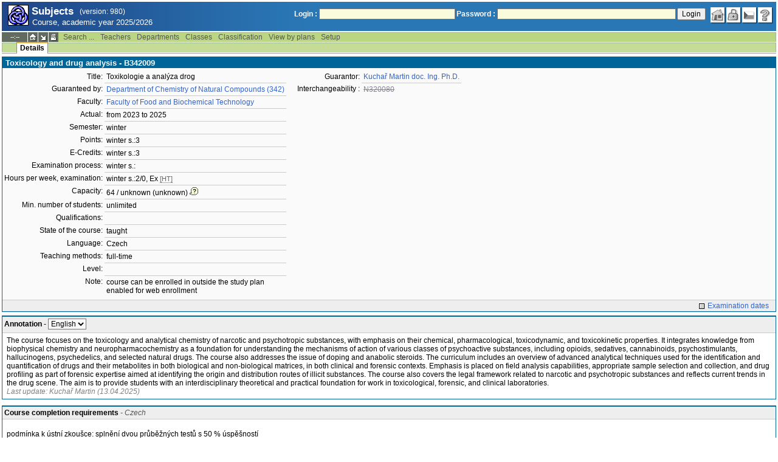

--- FILE ---
content_type: text/html; charset=utf-8
request_url: https://student.vscht.cz/eng/predmety/index.php?do=predmet&kod=B342009
body_size: 36923
content:
<!DOCTYPE html>
<html lang="cs">
	<head>
		<meta charset="UTF-8" />
		<meta name="formatter" content="student.vscht.cz" />
		<meta name="robots" content="noarchive" />
		<title>Subjects</title>
		<link rel="shortcut icon" href="https://stud-stat.vscht.cz/img/stev.gif" type="image/gif" />
		<style type="text/css" media="all">
			<!-- @import url(https://stud-stat.vscht.cz/img/jquery-ui.css?1768820264); -->
			<!-- @import url(https://stud-stat.vscht.cz/img/stev.css?1768820263); -->
			<!-- @import url(https://stud-stat.vscht.cz/img/gray.css?1768820263); -->
			<!-- @import url(https://stud-stat.vscht.cz/predmety/predmety.css); -->
		</style>

<script language="javascript" type="text/javascript">
document.domain = "vscht.cz";
</script>

		<script type="text/javascript" src="../lib/js_jquery.js?ver=1769500779"></script>
		<script type="text/javascript" src="../lib/js_jquery.placeholder.js?ver=1769500779"></script>
		<script type="text/javascript" src="../lib/js_jquery.gray.js?ver=1769500779"></script>
		<script type="text/javascript" src="../lib/js_jquery.ui.js?ver=1769500779"></script>
		<script type="text/javascript" src="../lib/js_stev.js?ver=1769500779"></script>
		<script type="text/javascript" src="../lib/js_ajax.js?ver=1769500779"></script>
		<script type="text/javascript" src="../lib/html2canvas.js?ver=1769500779"></script>
		<script type="text/javascript" src="../predmety/predmety.js?ver=1764686505"></script>

<script language="javascript" type="text/javascript">
var dl_pie = false;
</script>

	</head>
<body onclick="if(!isChildOfRegDiv(getEventSourceElement(event))) { HideAllRegisteredDivs(); }" class="pie_available classic_login_available" data-logged="0">
<a name="stev_top"></a>

<script language="javascript" type="text/javascript">
var dl_lang_id="en"; var dl_lang = {};dl_lang["stev.js_input_bold"] = "Enter bold text";dl_lang["stev.js_input_italic"] = "Enter italic text";dl_lang["stev.js_input_underline"] = "Enter underline text";dl_lang["stev.js_input_sup"] = "Enter superscript text";dl_lang["stev.js_input_sub"] = "Enter subscript text";dl_lang["stev.js_selected_multiple"] = "Selected items (click for deselect)";dl_lang["stev.js_session_timeout"] = "Session has timed out. Log in again to continue workin with IS.\nAll unsaved data will be lost. Copy the data.";dl_lang["stev.order_kod_nazev"] = "Change order to code - title";dl_lang["stev.order_nazev_kod"] = "Change order to title - code";dl_lang["stev.notify.before"] = "\x3Cmin\x3E min ago";dl_lang["stev.autocomplete.placeholder"] = "...search";dl_lang["stev.autocomplete.more.placeholder"] = "... next";dl_lang["stev.hlaseni_pripravuji"] = "Collecting the information needed for the issue report...";dl_lang["stev.page_unlimited.warning"] = "WARNING: You are changing the settings to infinite scrolling. This will show all possible results, which might be A LOT. Do you want to procede?";dl_lang["stev.pie.napoveda_zobraz"] = "Show help";dl_lang["stev.form.html_check"] = "WARNING: The format of HTML tags used in this field may be causing the page to be displayed incorrectly.";dl_lang["stev.form.html_check.navrh"] = "Suggested edit:";dl_lang["stev.form.html_check.problems"] = "Problems and corrections found (validator Tidy):";dl_lang["stev.form.html_check.pouzit"] = "Correct";dl_lang["stev.form.html_check.navrhnout"] = "Correction suggestion";dl_lang["stev.zbyva"] = "remaining";dl_lang["stev.prebyva"] = "overflow";dl_lang["stev.dominima"] = "to minimum";dl_lang["stev.domaxima"] = "to maximum";dl_lang["stev.dlg_neodpovida_podminkam"] = "Value no longer matches conditions defined for this item.";dl_lang["stev.dlg_neplatne"] = "Item is marked as invalid in the list.";dl_lang["stev.dlg_expirovane"] = "Item has expired in the list.";dl_lang["stev.dlg_nezavedene"] = "Item is not introduced yet in the list.";dl_lang["stev.leave_form"] = "It looks like you are editing a form. If you leave the page without saving, your data might be lost. Do you really want to leave?";dl_lang["stev.filtr.podcarou.odstranit"] = "remove";dl_lang["stev.filtr.podcarou.odstranitradek"] = "remove row";
</script>


<script language="javascript" type="text/javascript">
var dl_root = ".."; var dl_pie_switch = false; var dl_id="";var dl_tid=""; var dl_lang_id="en";
            var dl_config = {
               stev : {
                  resource_location: "https://stud-stat.vscht.cz/",
                  report_problem: false,
                  pie: {
                        form_select: false
                     }
               }
            };
            var dl_module_id = "predmety";
            var dl_page_info = {
               url:      "/eng/predmety/index.php?do=predmet&kod=B342009",
               module:   dl_module_id,
               postdata: "YTowOnt9",
               getdata : "YToyOntzOjI6ImRvIjtzOjc6InByZWRtZXQiO3M6Mzoia29kIjtzOjc6IkIzNDIwMDkiO30="
            };
            
</script>

<div id="hint" style="position:absolute; z-index:100; min-width:350px; margin-top: 20px; margin-left: 10px; visibility: hidden; display: none; border: 1px solid #FCAF3F;"><div id="hintlbl" style="padding: 4px 2px 4px 2px; background: #FEF7C1; color:#000000;"></div></div>

<div id="stev_header_bkg"><div id="stev_header"><span id="stev_module_ico"><a href="../predmety/index.php" ><img src="https://stud-stat.vscht.cz/img/predmety.gif" width="32" height="32" alt="Subjects" title="Subjects"></a></span><span id="stev_nazev"><span id="stev_nazev_modulu_sverzi"><span style="" id="stev_nazev_modulu">Subjects</span><span id="verze_modulu">(version: 980)</span></span><span id="sis_plus_icons"></span><br /><span id="stev_podtitul_modulu">Course, academic year 2025/2026</span></span></span><span id="stev_logo"></span><span id="stev_role_icons" class="anonym"><span id="stev_role"><span id="stev_role_prihlaseni"><form name="flogin" id="flogin" action="https://student.vscht.cz/eng/verif.php" method="POST"><input type="hidden" name="tstmp" value="1769822368"><input type="hidden" name="accode" value="asXxYqIJ8E1Yk"><label for="login">Login :</label>&nbsp;<input type="text" class="inp2" size="30" maxlength="100" name="login" id="login"><label for="heslo">Password :</label>&nbsp;<input type="password" class="inp2" size="40" name="heslo" id="heslo"><input type="submit" name="all" value="Login"> 

<script language="javascript" type="text/javascript">
               
               $(document).ready(function(){
                  $("input[name=sso_autologin]").change(function(){
                        if($(this).prop("checked"))
                        {
                              document.cookie = "no_sso=; expires=Thu, 01 Jan 1970 00:00:00 UTC; path=/;"
                        }
                        else
                        {
                              document.cookie = "no_sso=1; path=/";
                        }
                  });
               });
               
</script>
</form></span></span><span id="stev_icons"><a class="stev_ico stev_home" href="../index.php" title="main page" id="stev_home" >&nbsp;</a><a class="stev_ico stev_login" href="../login.php?ret=predmety/index.php" title="login" id="stev_login" >&nbsp;</a><a class="stev_ico stev_lang_cz" href="/predmety/index.php?do=predmet&amp;kod=B342009" title="switch to czech" id="stev_lang_cz" >&nbsp;</a><a class="stev_ico stev_help" href="../help2.php?modul=predmety&amp;tema=predm210&amp;help=1359" title="help" id="stev_help" target="sis_help">&nbsp;</a></span></span></div></div>
<div id="loading" style="z-index: 1000; left: 0; top: 100; width: 95%; position: absolute; visibility: hidden; cursor: wait;" onclick="ShowHide('loading',0); event.cancelBubble = true;">
               <center>
                  <div class="head1" style="width: 300px; color: #FFB675; font-weight: bold; padding: 3px 0px 3px 0px;">Study Information System</div>
                  <div style="width: 300px; background-color: #F5F5F5; border: 1px dotted #CACACA; border-top: 0px; padding-top: 10px; padding-bottom: 10px;">The page is loading...<br>Application<b> Subjects</b></div>
               </center>
               </div>

<script language="javascript" type="text/javascript">
addRegDiv('loading');
</script>


<script language="javascript" type="text/javascript">
ShowHide('loading',1);
</script>


<table cellspacing="0" cellpadding="0" width="100%" border="0"><tr><td>

<table cellspacing="0" cellpadding="0" border="0" width="100%" style="margin-top: 1px;" class="menu"><tr class="menu1"><td class="session" align="center" valign="middle" width="40" nowrap><span id="session" title="zbývající čas do konce sezení">--:--</span></td><td class="ico"><a class="home" href="../index.php" title="main page"></a></td><td class="ico"><a href="#" class="modul" id="stev_modul" onclick="ShowHide('stev_modul_list', 3); this.blur(); event.cancelBubble = true; return false;" title="switch module"></a><div id="stev_modul_list" style="font-family: tahoma, arial, helvetica;"><table border="0" cellpadding="2" cellspacing="0" class="tab2" style="margin: 5px 8px 5px 5px;"><tr><td>&nbsp;</td><td nowrap><a href="../prijimacky/index.php"  class="link2">Admission</a></td></tr><tr><td>&nbsp;</td><td nowrap><a href="../term_st2/index.php"  class="link2">Examinations terms <sup>2</sup></a></td></tr><tr><td><span style="font-size: 80%; color: #F00; font-weight: bold;">x</span></td><td nowrap><a href="../predmety/index.php"  class="link2">Subjects</a></td></tr></table></div>

<script language="javascript" type="text/javascript">
addRegDiv('stev_modul_list');
</script>


<script language="javascript" type="text/javascript">
getE("stev_modul_list").style.display = "none";
</script>
</td><td class="ico"><a class="print" href="/eng/predmety/index.php?do=predmet&amp;kod=B342009&amp;stev_print=on" target="_blank" title="printer format"></a></td><td><div class="menu_empty">&nbsp;</div></td>
<td nowrap><a href="../predmety/index.php?do=search"  class="menu">Search ...</a></td>
<td nowrap><a href="../predmety/index.php?do=ucit"  class="menu">Teachers</a></td>
<td nowrap><a href="../predmety/index.php?do=ustav"  class="menu">Departments</a></td>
<td nowrap><a href="../predmety/index.php?do=trida"  class="menu">Classes</a></td>
<td nowrap><a href="../predmety/index.php?do=klas"  class="menu">Classification</a></td>
<td nowrap><a href="../predmety/index.php?do=prohl"  class="menu">View by plans</a></td>
<td nowrap><a href="../predmety/index.php?do=setup"  class="menu">Setup</a></td><td width="100%"><div class="menu_empty" style="border-right: 1px solid #9EB69B;">&nbsp;</div></td></tr></table>

<table cellspacing="0" cellpadding="0" border="0" width="100%" style="margin: 0px;" class="menu">
                     <tr class="menu2">
                        <td width="42"><div class="menu_empty" style="width: 20px; border-left: 1px solid #9EB69B;">&nbsp;</div></td> <td><div class="menu_empty">&nbsp;</div></td>
<td nowrap style="border-top: 2px solid #F2A92F; border-left: 1px solid #888888; border-right: 1px solid #888888;"><a href="../predmety/index.php?do=predmet&amp;kod=B342009"  class="menu_a">Details</a></td><td width="100%"><div class="menu_empty" style="border-right: 1px solid #9EB69B;">&nbsp;</div></td></tr><tr><td colspan="2"><div class="shadow">&nbsp;</div></td><td style="border: 0px;"><div class="shadow_a">&nbsp;</div></td><td><div class="shadow">&nbsp;</div></td></tr></table>


<div id="content">
<noscript><table cellspacing="0" cellpadding="1" border="0" width="100%" class="warning"><tr><td align="center" valign="middle" class="warning_ico"><img src="https://stud-stat.vscht.cz/img/div_warning.gif" ></td><td class="warning_text"><ul class="warning_text"><li>Your browser does not support JavaScript, or its support is disabled. Some features may not be available.</li></ul></td></tr></table></noscript>

<div class="form_div pageBlock">
<div class="form_div_title">Toxicology and drug analysis - B342009</div>

<table cellspacing="0" cellpadding="0" border="0">
         <tr><td valign="top">
<table cellpadding="3" cellspacing="0" class="tab2"><tr>
                  <th>Title:</th>
                  <td>Toxikologie a analýza drog</td>
               </tr><tr>
                  <th>Guaranteed by:</th>
                  <td><a href="../predmety/redir.php?redir=sezn_kat&amp;fak=22330&amp;kod=342"  class="link3">Department of Chemistry of Natural Compounds (342)</a></td>
               </tr><tr>
                  <th>Faculty:</th>
                  <td><a href="../predmety/redir.php?redir=sezn_fak&amp;kod=22330"  class="link3">Faculty of Food and Biochemical Technology</a></td>
               </tr><tr>
                  <th>Actual:</th>
                  <td>from 2023 to 2025</td>
               </tr><tr>
                  <th>Semester:</th>
                  <td>winter</td>
               </tr><tr>
                  <th>Points:</th>
                  <td>winter s.:3</td>
               </tr><tr>
                  <th>E-Credits:</th>
                  <td>winter s.:3</td>
               </tr><tr>
                  <th>Examination process:</th>
                  <td>winter s.:</td>
               </tr><tr>
                  <th>Hours per week, examination:</th>
                  <td>winter s.:2/0, Ex <span style="font-size: 90%; color: #666;cursor: help;border-bottom:1px dotted #666;" title="hours/week">[HT]</span></td>
               </tr><tr>
                  <th>Capacity:</th>
                  <td>64 / unknown (unknown)<img src="https://stud-stat.vscht.cz/img/div_tip.gif" style="cursor: help; margin-left: 3px;" onmousemove="ShowHint('hint',this.id,0,'Capacity of event schedule (capacity of course)');" onmouseout="HideHint('hint');"></td>
               </tr><tr>
                  <th>Min. number of students:</th>
                  <td>unlimited</td>
               </tr><tr>
                  <th>Qualifications:</th>
                  <td>&nbsp;</td>
               </tr><tr>
                  <th>State of the course:</th>
                  <td>taught</td>
               </tr><tr>
                  <th>Language:</th>
                  <td>Czech</td>
               </tr><tr>
                  <th>Teaching methods:</th>
                  <td>full-time</td>
               </tr><tr>
                  <th>Level:</th>
                  <td>&nbsp;</td>
               </tr><tr>
                  <th>Note:</th>
                  <td>course can be enrolled in outside the study plan<br>enabled for web enrollment   </td>
               </tr></table>
</td><td valign="top">
<table cellpadding="3" cellspacing="0" class="tab2" style="margin-left: 15px;"><tr>
                  <th>Guarantor:</th>
                  <td><a href="../predmety/redir.php?redir=sezn_ucit&amp;kod=11029"  class="link3">Kuchař Martin doc. Ing. Ph.D.</a></td>
               </tr><tr>
                        <th>Interchangeability :</th>
                        <td><a href="../predmety/index.php?do=predmet&kod=N320080" class="link1" onmousemove="ShowHint('hint',this.id,0,'Toxicology and drug analysis (for: registration + fulfilment) [cancelled]');" onmouseout="HideHint('hint');"  style="text-decoration: line-through;">N320080</a></td>
                     </tr></table>
</td></tr></table><div style="padding: 2px; margin-top: 5px; background-color: #EEE; border-top:1px solid #CACACA; text-align: right;"><a href="../term_st2/redir.php?redir=predmet&amp;kod_predmet=B342009&amp;fak=22330"  class="link8">Examination dates</a>&nbsp;&nbsp;&nbsp;</div>
<span class="clear"></span></div><div style="border-top: 1px solid #DADADA; margin-bottom: 5px;"></div>
<table cellpadding="2" cellspacing="0" class="tab1" width="100%" style="margin-bottom: 10px;">
         <tr class="head3">
            <td valign="bottom"><table class="tab3" style="width:100%;"><col><col width="16"><tr><td><b>Annotation</b> - <span class="form_select form_obj param_empty_option param_empty_option_text param_dialog_kod param_dialog_nazev_kod param_autolink param_autocomplete jepovinne" data-object="pamela_A" data-title="" data-param_empty_option_text="'---'" data-param_prepinace="[]">

<script language="javascript" type="text/javascript">
var pamela_A_showhide_data = Array();pamela_A_showhide_data["CZE"] = "pamela_A_CZE";pamela_A_showhide_data["ENG"] = "pamela_A_ENG";
</script>
<select name="pamela_A" id="pamela_A" class="inp1"   onchange="dl_showhide(this, pamela_A_showhide_data);"  ><option class="opt1" value="">---</option><option value="CZE"  >Czech</option><option value="ENG" selected >English</option></select></span></td><td></td></tr></table></td>
         </tr>
         <tr>
            <td style="border: 1px solid #006699">
<div id="pamela_A_ENG" style="padding: 3px 5px 3px 5px;">The course focuses on the toxicology and analytical chemistry of narcotic and psychotropic substances, with emphasis on their chemical, pharmacological, toxicodynamic, and toxicokinetic properties. It integrates knowledge from biophysical chemistry and neuropharmacochemistry as a foundation for understanding the mechanisms of action of various classes of psychoactive substances, including opioids, sedatives, cannabinoids, psychostimulants, hallucinogens, psychedelics, and selected natural drugs. The course also addresses the issue of doping and anabolic steroids.

The curriculum includes an overview of advanced analytical techniques used for the identification and quantification of drugs and their metabolites in both biological and non-biological matrices, in both clinical and forensic contexts. Emphasis is placed on field analysis capabilities, appropriate sample selection and collection, and drug profiling as part of forensic expertise aimed at identifying the origin and distribution routes of illicit substances.

The course also covers the legal framework related to narcotic and psychotropic substances and reflects current trends in the drug scene. The aim is to provide students with an interdisciplinary theoretical and practical foundation for work in toxicological, forensic, and clinical laboratories.<div style="position:relative">
                                <div style="color: grey; font-style: italic;">Last update: Kuchař Martin (13.04.2025)
                                
                                </div>
                           </div></div>
<div id="pamela_A_CZE" style="padding: 3px 5px 3px 5px; visibility: hidden; display: none;">Předmět je zaměřen na toxikologii a analytickou chemii omamných a psychotropních látek s důrazem na jejich chemické, farmakologické, toxikodynamické a toxikokinetické vlastnosti. Kurz integruje poznatky z biofyzikální chemie a neurofarmakochemie jako východiska pro porozumění mechanismům účinku jednotlivých skupin návykových látek, včetně opioidů, sedativ, kanabinoidů, psychostimulancií, halucinogenů, psychedelik a vybraných přírodních drog. Předmět pokrývá také problematiku dopingu a anabolických steroidů.

Součástí výuky je přehled pokročilých analytických technik využívaných při identifikaci a kvantifikaci drog a jejich metabolitů v biologických i nebiologických matricích, a to jak v klinickém, tak ve forenzním kontextu. Důraz je kladen na možnosti terénní analýzy, správnou volbu a odběr vzorků, jakož i na profilaci drog v rámci forenzní expertizy za účelem identifikace původu a distribučních cest nelegálních substancí.

Kurz reflektuje také legislativní rámec v oblasti nakládání s omamnými a psychotropními látkami a aktuální trendy v drogové scéně. Cílem je poskytnout studentům mezioborově založený teoreticko-praktický základ pro práci v toxikologických, forenzních a klinických laboratořích.<div style="position:relative">
                                <div style="color: grey; font-style: italic;">Last update: Kuchař Martin (13.04.2025)
                                
                                </div>
                           </div></div>   </td>
         </tr>
         </table><table cellpadding="2" cellspacing="0" class="tab1" width="100%" style="margin-bottom: 10px;">
         <tr class="head3">
            <td valign="bottom"><table class="tab3" style="width:100%;"><col><col width="16"><tr><td><b>Course completion requirements</b><span style="font-style: italic; color: #555;"> - Czech</span></td><td></td></tr></table></td>
         </tr>
         <tr>
            <td style="border: 1px solid #006699">
<div id="pamela_E_CZE" style="padding: 3px 5px 3px 5px;"><p>podmínka k ústní zkoušce: splnění dvou průběžných testů s 50 % úspěšností </p>
<p>předmět je zakončen ústní zkouškou</p><div style="position:relative">
                                <div style="color: grey; font-style: italic;">Last update: Kuchař Martin (01.03.2018)
                                
                                </div>
                           </div></div>   </td>
         </tr>
         </table><table cellpadding="2" cellspacing="0" class="tab1" width="100%" style="margin-bottom: 10px;">
         <tr class="head3">
            <td valign="bottom"><table class="tab3" style="width:100%;"><col><col width="16"><tr><td><b>Literature</b> - <span class="form_select form_obj param_empty_option param_empty_option_text param_dialog_kod param_dialog_nazev_kod param_autolink param_autocomplete jepovinne" data-object="pamela_L" data-title="" data-param_empty_option_text="'---'" data-param_prepinace="[]">

<script language="javascript" type="text/javascript">
var pamela_L_showhide_data = Array();pamela_L_showhide_data["CZE"] = "pamela_L_CZE";pamela_L_showhide_data["ENG"] = "pamela_L_ENG";
</script>
<select name="pamela_L" id="pamela_L" class="inp1"   onchange="dl_showhide(this, pamela_L_showhide_data);"  ><option class="opt1" value="">---</option><option value="CZE"  >Czech</option><option value="ENG" selected >English</option></select></span></td><td></td></tr></table></td>
         </tr>
         <tr>
            <td style="border: 1px solid #006699">
<div id="pamela_L_ENG" style="padding: 3px 5px 3px 5px;"><p>R:Riedl O., Vondráček V. a spol.: Klinická toxikologie, Avicenum 1980. </p>
<p>R:Marie Bičíková: Forenzní a klinická toxikologie, Praha, Galén, 2005, 2007. </p>
<p>R:Heinz Lüllmann, Klaus Mohr, Martin Wehling: Farmakologie a toxikologie, Praha, Grada, 2004. </p>
<p>Leslie A. King: Forensic Chemistry of Substance Misuse (A Guide to Drug Control), Cambridge, RSC Publishing, 2009.</p><div style="position:relative">
                                <div style="color: grey; font-style: italic;">Last update: Fialová Jana (18.12.2017)
                                
                                </div>
                           </div></div>
<div id="pamela_L_CZE" style="padding: 3px 5px 3px 5px; visibility: hidden; display: none;"><p><span style="font-weight: bold; color: #444;">Doporučená</span>:</p>
<p><ul></p>
<p><li><span style="font-variant:small-caps">Kalina, Kamil</span>. <i>Klinická adiktologie</i>. : , ,  s.  ISBN  978-80-247-4331-8.<a href="https://vufind.techlib.cz/Record/000961978"  class="literatura_link"></a></li></p>
<p><li><span style="font-variant:small-caps">Marie Balíková</span>. <i>Forenzní a klinická toxikologie (2. vydání)</i>. : Galén, 2017,  s.  ISBN  978-80-7492-304-3.</li></p>
<p><li><span style="font-variant:small-caps">Viktor Mravčík</span>. <i>Nové psychoaktivní látky v České republice:<br /></p>
<p>výskyt, rizika a související opatření</i>. Praha: Klinika adiktologie 1. LF UK v Praze<br /></p>
<p>a VFN v Praze., 2015,  s.  ISBN  978-80-905717-9-2.</li></p>
<p></ul></p><div style="position:relative">
                                <div style="color: grey; font-style: italic;">Last update: Kuchař Martin (29.05.2025)
                                
                                </div>
                           </div></div>   </td>
         </tr>
         </table><table cellpadding="2" cellspacing="0" class="tab1" width="100%" style="margin-bottom: 10px;">
         <tr class="head3">
            <td valign="bottom"><table class="tab3" style="width:100%;"><col><col width="16"><tr><td><b>Syllabus</b> - <span class="form_select form_obj param_empty_option param_empty_option_text param_dialog_kod param_dialog_nazev_kod param_autolink param_autocomplete jepovinne" data-object="pamela_S" data-title="" data-param_empty_option_text="'---'" data-param_prepinace="[]">

<script language="javascript" type="text/javascript">
var pamela_S_showhide_data = Array();pamela_S_showhide_data["CZE"] = "pamela_S_CZE";pamela_S_showhide_data["ENG"] = "pamela_S_ENG";
</script>
<select name="pamela_S" id="pamela_S" class="inp1"   onchange="dl_showhide(this, pamela_S_showhide_data);"  ><option class="opt1" value="">---</option><option value="CZE"  >Czech</option><option value="ENG" selected >English</option></select></span></td><td></td></tr></table></td>
         </tr>
         <tr>
            <td style="border: 1px solid #006699">
<div id="pamela_S_ENG" style="padding: 3px 5px 3px 5px;"><p>1.Introduction, historical overview, legislation, drugs prevention and new trends. </p>
<p>2.Selected chapters from Biophysical Chemistry.  </p>
<p>3.fyziology of neural system, receptors. </p>
<p>4.Opioids. </p>
<p>5.Sedatives. </p>
<p>6.Cannabinoids. </p>
<p>7.Analytical methods in clinical and forensic laboratory, field analysis and sampling. </p>
<p>8.Stimulants - cocaine. </p>
<p>9.Stimulants - ATS. </p>
<p>10.Stimulants - psychedelics. </p>
<p>11.Drugs profiling in forensic laboratory. </p>
<p>12.Halucinogens. </p>
<p>13.The others natural drugs. </p>
<p>14.Steroids and anabolic compounds.</p>
<p></p><div style="position:relative">
                                <div style="color: grey; font-style: italic;">Last update: Kuchař Martin (13.04.2025)
                                
                                </div>
                           </div></div>
<div id="pamela_S_CZE" style="padding: 3px 5px 3px 5px; visibility: hidden; display: none;"><p>1. Úvod do problematiky, historický kontext, legislativa, drogová prevence a nové trendy. </p>
<p>2. Vybrané kapitoly biofyzikální chemie.  </p>
<p>3. Fyziologie nervového systému, rozdělení receptorů. </p>
<p>4. Opioidy. </p>
<p>5. Sedativa. </p>
<p>6. Kanabinoidy. </p>
<p>7. Analytické metody v klinické a forenzní laboratoři, analýza v terénních podmínkách, vzorkování. </p>
<p>8. Stimulanty - kokain. </p>
<p>9. Stimulanty - ATS. </p>
<p>10. Stimulanty - psychedelika. </p>
<p>11. Profilování drog ve forenzní laboratoři. </p>
<p>12. Halucinogeny. </p>
<p>13. Další přírodní drogy. </p>
<p>14. Steroidní látky a anabolika.</p><div style="position:relative">
                                <div style="color: grey; font-style: italic;">Last update: Kuchař Martin (13.04.2025)
                                
                                </div>
                           </div></div>   </td>
         </tr>
         </table><table cellpadding="2" cellspacing="0" class="tab1" width="100%" style="margin-bottom: 10px;">
         <tr class="head3">
            <td valign="bottom"><table class="tab3" style="width:100%;"><col><col width="16"><tr><td><b>Learning resources</b> - <span class="form_select form_obj param_empty_option param_empty_option_text param_dialog_kod param_dialog_nazev_kod param_autolink param_autocomplete jepovinne" data-object="pamela_T" data-title="" data-param_empty_option_text="'---'" data-param_prepinace="[]">

<script language="javascript" type="text/javascript">
var pamela_T_showhide_data = Array();pamela_T_showhide_data["CZE"] = "pamela_T_CZE";pamela_T_showhide_data["ENG"] = "pamela_T_ENG";
</script>
<select name="pamela_T" id="pamela_T" class="inp1"   onchange="dl_showhide(this, pamela_T_showhide_data);"  ><option class="opt1" value="">---</option><option value="CZE"  >Czech</option><option value="ENG" selected >English</option></select></span></td><td></td></tr></table></td>
         </tr>
         <tr>
            <td style="border: 1px solid #006699">
<div id="pamela_T_ENG" style="padding: 3px 5px 3px 5px;"><p>Lecture presentations in the form of materials for interim tests and the oral exam.</p>
<p>Recommended literature.</p>
<p>Kamil Kalina a kol.:Klinická adiktologie, Praha, Grada, 2015 </p>
<p>Marie Balíková: Forenzní a klinická toxikologie, Praha, Galén, 2005, 2007. </p>
<p>Heinz Lüllmann, Klaus Mohr, Martin Wehling: Farmakologie a toxikologie, Praha, Grada, 2004.</p><div style="position:relative">
                                <div style="color: grey; font-style: italic;">Last update: Kuchař Martin (17.04.2025)
                                
                                </div>
                           </div></div>
<div id="pamela_T_CZE" style="padding: 3px 5px 3px 5px; visibility: hidden; display: none;"><p>Prezentace z přednášek ve formě podkladů k průběžným testům a ústní zkoušce.</p>
<p>Doporučená literatura:</p>
<p>Kamil Kalina a kol.:Klinická adiktologie, Praha, Grada, 2015 </p>
<p>Marie Balíková: Forenzní a klinická toxikologie, Praha, Galén, 2005, 2007. </p>
<p>Heinz Lüllmann, Klaus Mohr, Martin Wehling: Farmakologie a toxikologie, Praha, Grada, 2004.</p><div style="position:relative">
                                <div style="color: grey; font-style: italic;">Last update: Kuchař Martin (17.04.2025)
                                
                                </div>
                           </div></div>   </td>
         </tr>
         </table><table cellpadding="2" cellspacing="0" class="tab1" width="100%" style="margin-bottom: 10px;">
         <tr class="head3">
            <td valign="bottom"><table class="tab3" style="width:100%;"><col><col width="16"><tr><td><b>Learning outcomes</b> - <span class="form_select form_obj param_empty_option param_empty_option_text param_dialog_kod param_dialog_nazev_kod param_autolink param_autocomplete jepovinne" data-object="pamela_U" data-title="" data-param_empty_option_text="'---'" data-param_prepinace="[]">

<script language="javascript" type="text/javascript">
var pamela_U_showhide_data = Array();pamela_U_showhide_data["CZE"] = "pamela_U_CZE";pamela_U_showhide_data["ENG"] = "pamela_U_ENG";
</script>
<select name="pamela_U" id="pamela_U" class="inp1"   onchange="dl_showhide(this, pamela_U_showhide_data);"  ><option class="opt1" value="">---</option><option value="CZE"  >Czech</option><option value="ENG" selected >English</option></select></span></td><td></td></tr></table></td>
         </tr>
         <tr>
            <td style="border: 1px solid #006699">
<div id="pamela_U_ENG" style="padding: 3px 5px 3px 5px;"><p>Students will be able to:</p>
<p></p>
<p>Navigate national and EU legislation related to narcotic and psychotropic substances, including principles of classification and regulation.</p>
<p></p>
<p>Explain the basic neurochemical and toxicological mechanisms of action of major classes of psychoactive substances.</p>
<p></p>
<p>Describe current trends in the illicit drug market, including new psychoactive substances (NPS) and issues related to doping.</p>
<p></p>
<p>Apply fundamental forensic analysis principles to the identification of psychoactive substances using modern analytical techniques.</p><div style="position:relative">
                                <div style="color: grey; font-style: italic;">Last update: Kuchař Martin (13.04.2025)
                                
                                </div>
                           </div></div>
<div id="pamela_U_CZE" style="padding: 3px 5px 3px 5px; visibility: hidden; display: none;"><p>Studenti si osvojí a budou schopni:</p>
<p></p>
<p>Orientovat se v národní a evropské legislativě týkající se omamných a psychotropních látek, včetně principů regulace a klasifikace.</p>
<p></p>
<p>Vysvětlit základní neurochemické a toxikologické mechanismy účinku hlavních skupin psychoaktivních látek.</p>
<p></p>
<p>Popsat aktuální trendy v oblasti nelegálního trhu s drogami, včetně nových psychoaktivních látek a problematiky dopingu.</p>
<p></p>
<p>Aplikovat základní principy forenzní analýzy při identifikaci psychoaktivních látek pomocí moderních analytických technik.</p><div style="position:relative">
                                <div style="color: grey; font-style: italic;">Last update: Kuchař Martin (13.04.2025)
                                
                                </div>
                           </div></div>   </td>
         </tr>
         </table><table cellpadding="2" cellspacing="0" class="tab1" width="100%" style="margin-bottom: 10px;">
         <tr class="head3">
            <td valign="bottom"><table class="tab3" style="width:100%;"><col><col width="16"><tr><td><b>Registration requirements</b> - <span class="form_select form_obj param_empty_option param_empty_option_text param_dialog_kod param_dialog_nazev_kod param_autolink param_autocomplete jepovinne" data-object="pamela_Z" data-title="" data-param_empty_option_text="'---'" data-param_prepinace="[]">

<script language="javascript" type="text/javascript">
var pamela_Z_showhide_data = Array();pamela_Z_showhide_data["CZE"] = "pamela_Z_CZE";pamela_Z_showhide_data["ENG"] = "pamela_Z_ENG";
</script>
<select name="pamela_Z" id="pamela_Z" class="inp1"   onchange="dl_showhide(this, pamela_Z_showhide_data);"  ><option class="opt1" value="">---</option><option value="CZE"  >Czech</option><option value="ENG" selected >English</option></select></span></td><td></td></tr></table></td>
         </tr>
         <tr>
            <td style="border: 1px solid #006699">
<div id="pamela_Z_ENG" style="padding: 3px 5px 3px 5px;"><p>None</p><div style="position:relative">
                                <div style="color: grey; font-style: italic;">Last update: Fialová Jana (18.12.2017)
                                
                                </div>
                           </div></div>
<div id="pamela_Z_CZE" style="padding: 3px 5px 3px 5px; visibility: hidden; display: none;"><p>Žádné</p><div style="position:relative">
                                <div style="color: grey; font-style: italic;">Last update: Fialová Jana (18.12.2017)
                                
                                </div>
                           </div></div>   </td>
         </tr>
         </table>

<script language="javascript" type="text/javascript">

      $(document).ready(function(){
        // pamela advlit - odkazům u publikací přidám title správné jazykové varianty
        // Najde všechny odkazy s css třídou literatura_link
        var odkazy = document.querySelectorAll('a.literatura_link');
        // Projde všechny nalezené odkazy a přidá atribut title
        odkazy.forEach(function(odkaz) {
            odkaz.setAttribute('title', 'Look up publication in library');
        });      
      
         if (hash_params['file_id'] && file_ids)
         {
            if (in_array(hash_params['file_id'], file_ids))
            {
               var dv = document.createElement('div');
               dv.innerHTML = '<p style="padding: 1em;">You will be asked to save the file shortly, please wait...</p>';
               var dlg = new Popup(dv);
               dlg.setWidth(1000);
               dlg.backgroundClose = true;
               dlg.hasCloseButton = false;
               dlg.open();
               document.location.href = './?id=&do=download&did='+hash_params['file_id']+'&kod=B342009';

               window.setTimeout(function()
               {
                  dlg.remove();
               }, 5000);
            }
            else
            {
               alert('You are not authorized to save this file.');
            }
         }
      });
   
</script>
</div><table border="0" cellspacing="0" cellpadding="0" width="100%" id="foot" style="margin-top: 5px;">
                     <tr>
                        <td>&nbsp;</td><td nowrap><a class="top" href="#stev_top" title="back to top"></a></td><td nowrap><a class="tisk" href="/eng/predmety/index.php?do=predmet&amp;kod=B342009&amp;stev_print=on" target="_blank" title="printer format"></a></td><td nowrap><a href="mailto:webmaster@vscht.cz">webmaster@vscht.cz</a></td><td nowrap><a href="mailto:studium@vscht.cz">Studijní oddělení (studium@vscht.cz)</a></td>   <td width="100%">&nbsp;</td>
                     </tr>
                     </table><div class="shadow">&nbsp;</div>
</td></tr></table>

<div id="paticka2"><a href="http://www.vscht.cz/">VŠCHT Praha</a></div>

<script language="javascript" type="text/javascript">
ShowHide('loading',0);
</script>

</body></html>